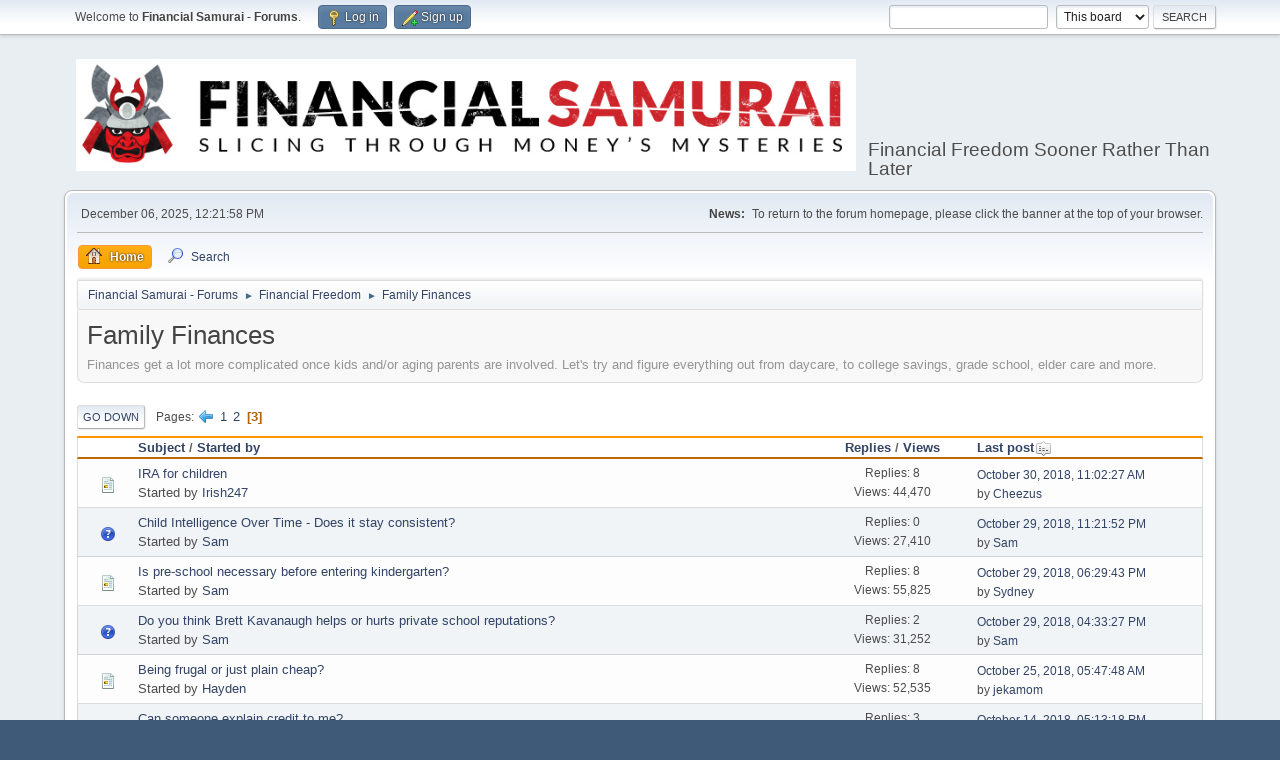

--- FILE ---
content_type: text/html; charset=UTF-8
request_url: https://www.financialsamurai.com/forums/index.php?PHPSESSID=98fu3pm5o9ah4tgiimai1h5b6m&board=14.40;sort=last_post;desc
body_size: 4375
content:
<!DOCTYPE html>
<html lang="en-US">
<head>
	<meta charset="UTF-8">
	<link rel="stylesheet" href="https://www.financialsamurai.com/forums/Themes/default/css/minified_bb998693079cb82f6805db2af1d6f8bd.css?smf211_1644622948">
	<style>
	img.avatar { max-width: 65px !important; max-height: 65px !important; }
	
	.postarea .bbc_img, .list_posts .bbc_img, .post .inner .bbc_img, form#reported_posts .bbc_img, #preview_body .bbc_img { max-width: min(100%,500px); }
	
	.postarea .bbc_img, .list_posts .bbc_img, .post .inner .bbc_img, form#reported_posts .bbc_img, #preview_body .bbc_img { max-height: 500px; }
	
	</style>
	<script>
		var smf_theme_url = "https://www.financialsamurai.com/forums/Themes/default";
		var smf_default_theme_url = "https://www.financialsamurai.com/forums/Themes/default";
		var smf_images_url = "https://www.financialsamurai.com/forums/Themes/default/images";
		var smf_smileys_url = "https://www.financialsamurai.com/forums/Smileys";
		var smf_smiley_sets = "default,aaron,akyhne,fugue,alienine";
		var smf_smiley_sets_default = "default";
		var smf_avatars_url = "https://www.financialsamurai.com/forums/avatars";
		var smf_scripturl = "https://www.financialsamurai.com/forums/index.php?PHPSESSID=98fu3pm5o9ah4tgiimai1h5b6m&amp;";
		var smf_iso_case_folding = false;
		var smf_charset = "UTF-8";
		var smf_session_id = "5657ac8e73a084ab61ba397eafc5455a";
		var smf_session_var = "efdb56d";
		var smf_member_id = 0;
		var ajax_notification_text = 'Loading...';
		var help_popup_heading_text = 'A little lost? Let me explain:';
		var banned_text = 'Sorry Guest, you are banned from using this forum!';
		var smf_txt_expand = 'Expand';
		var smf_txt_shrink = 'Shrink';
		var smf_quote_expand = false;
		var allow_xhjr_credentials = false;
	</script>
	<script src="https://ajax.googleapis.com/ajax/libs/jquery/3.6.0/jquery.min.js"></script>
	<script src="https://www.financialsamurai.com/forums/Themes/default/scripts/minified_2ecb7bfc12c7d9fbbd027eb2ebd4d570.js?smf211_1644622948"></script>
	<script>
	var smf_you_sure ='Are you sure you want to do this?';
	</script>
	<title>Family Finances - Page 3</title>
	<meta name="viewport" content="width=device-width, initial-scale=1">
	<meta property="og:site_name" content="Financial Samurai - Forums">
	<meta property="og:title" content="Family Finances - Page 3">
	<meta name="keywords" content="Financial Samurai Forums, personal finance, investing, financial freedom sooner rather than later">
	<meta property="og:url" content="https://www.financialsamurai.com/forums/index.php?PHPSESSID=98fu3pm5o9ah4tgiimai1h5b6m&amp;board=14.40">
	<meta property="og:description" content="Finances get a lot more complicated once kids and/or aging parents are involved. Let's try and figure everything out from daycare, to college savings, grade school, elder care and more. ">
	<meta name="description" content="Finances get a lot more complicated once kids and/or aging parents are involved. Let's try and figure everything out from daycare, to college savings, grade school, elder care and more. ">
	<meta name="theme-color" content="#557EA0">
	<meta name="robots" content="noindex">
	<link rel="canonical" href="https://www.financialsamurai.com/forums/index.php?board=14.40">
	<link rel="help" href="https://www.financialsamurai.com/forums/index.php?PHPSESSID=98fu3pm5o9ah4tgiimai1h5b6m&amp;action=help">
	<link rel="contents" href="https://www.financialsamurai.com/forums/index.php?PHPSESSID=98fu3pm5o9ah4tgiimai1h5b6m&amp;">
	<link rel="search" href="https://www.financialsamurai.com/forums/index.php?PHPSESSID=98fu3pm5o9ah4tgiimai1h5b6m&amp;action=search">
	<link rel="prev" href="https://www.financialsamurai.com/forums/index.php?PHPSESSID=98fu3pm5o9ah4tgiimai1h5b6m&amp;board=14.20">
	<link rel="index" href="https://www.financialsamurai.com/forums/index.php?PHPSESSID=98fu3pm5o9ah4tgiimai1h5b6m&amp;board=14.0">
</head>
<body id="chrome" class="action_messageindex board_14">
<div id="footerfix">
	<div id="top_section">
		<div class="inner_wrap">
			<ul class="floatleft" id="top_info">
				<li class="welcome">
					Welcome to <strong>Financial Samurai - Forums</strong>.
				</li>
				<li class="button_login">
					<a href="https://www.financialsamurai.com/forums/index.php?PHPSESSID=98fu3pm5o9ah4tgiimai1h5b6m&amp;action=login" class="open" onclick="return reqOverlayDiv(this.href, 'Log in', 'login');">
						<span class="main_icons login"></span>
						<span class="textmenu">Log in</span>
					</a>
				</li>
				<li class="button_signup">
					<a href="https://www.financialsamurai.com/forums/index.php?PHPSESSID=98fu3pm5o9ah4tgiimai1h5b6m&amp;action=signup" class="open">
						<span class="main_icons regcenter"></span>
						<span class="textmenu">Sign up</span>
					</a>
				</li>
			</ul>
			<form id="search_form" class="floatright" action="https://www.financialsamurai.com/forums/index.php?PHPSESSID=98fu3pm5o9ah4tgiimai1h5b6m&amp;action=search2" method="post" accept-charset="UTF-8">
				<input type="search" name="search" value="">&nbsp;
				<select name="search_selection">
					<option value="all">Entire forum </option>
					<option value="board" selected>This board</option>
				</select>
				<input type="hidden" name="sd_brd" value="14">
				<input type="submit" name="search2" value="Search" class="button">
				<input type="hidden" name="advanced" value="0">
			</form>
		</div><!-- .inner_wrap -->
	</div><!-- #top_section -->
	<div id="header">
		<h1 class="forumtitle">
			<a id="top" href="https://www.financialsamurai.com/forums/index.php?PHPSESSID=98fu3pm5o9ah4tgiimai1h5b6m&amp;"><img src="https://www.financialsamurai.com/wp-content/uploads/2018/08/Financial-Samurai-Forums.png" alt="Financial Samurai - Forums"></a>
		</h1>
		<div id="siteslogan">Financial Freedom Sooner Rather Than Later</div>
	</div>
	<div id="wrapper">
		<div id="upper_section">
			<div id="inner_section">
				<div id="inner_wrap" class="hide_720">
					<div class="user">
						<time datetime="2025-12-06T20:21:58Z">December 06, 2025, 12:21:58 PM</time>
					</div>
					<div class="news">
						<h2>News: </h2>
						<p>To return to the forum homepage, please click the banner at the top of your browser.</p>
					</div>
				</div>
				<a class="mobile_user_menu">
					<span class="menu_icon"></span>
					<span class="text_menu">Main Menu</span>
				</a>
				<div id="main_menu">
					<div id="mobile_user_menu" class="popup_container">
						<div class="popup_window description">
							<div class="popup_heading">Main Menu
								<a href="javascript:void(0);" class="main_icons hide_popup"></a>
							</div>
							
					<ul class="dropmenu menu_nav">
						<li class="button_home">
							<a class="active" href="https://www.financialsamurai.com/forums/index.php?PHPSESSID=98fu3pm5o9ah4tgiimai1h5b6m&amp;">
								<span class="main_icons home"></span><span class="textmenu">Home</span>
							</a>
						</li>
						<li class="button_search">
							<a href="https://www.financialsamurai.com/forums/index.php?PHPSESSID=98fu3pm5o9ah4tgiimai1h5b6m&amp;action=search">
								<span class="main_icons search"></span><span class="textmenu">Search</span>
							</a>
						</li>
					</ul><!-- .menu_nav -->
						</div>
					</div>
				</div>
				<div class="navigate_section">
					<ul>
						<li>
							<a href="https://www.financialsamurai.com/forums/index.php?PHPSESSID=98fu3pm5o9ah4tgiimai1h5b6m&amp;"><span>Financial Samurai - Forums</span></a>
						</li>
						<li>
							<span class="dividers"> &#9658; </span>
							<a href="https://www.financialsamurai.com/forums/index.php?PHPSESSID=98fu3pm5o9ah4tgiimai1h5b6m&amp;#c5"><span>Financial Freedom</span></a>
						</li>
						<li class="last">
							<span class="dividers"> &#9658; </span>
							<a href="https://www.financialsamurai.com/forums/index.php?PHPSESSID=98fu3pm5o9ah4tgiimai1h5b6m&amp;board=14.0"><span>Family Finances</span></a>
						</li>
					</ul>
				</div><!-- .navigate_section -->
			</div><!-- #inner_section -->
		</div><!-- #upper_section -->
		<div id="content_section">
			<div id="main_content_section"><div id="display_head" class="information">
			<h2 class="display_title">Family Finances</h2>
			<p>Finances get a lot more complicated once kids and/or aging parents are involved. Let's try and figure everything out from daycare, to college savings, grade school, elder care and more. </p>
		</div>
	<div class="pagesection">
		 
		<div class="pagelinks floatleft">
			<a href="#bot" class="button">Go Down</a>
			<span class="pages">Pages</span><a class="nav_page" href="https://www.financialsamurai.com/forums/index.php?PHPSESSID=98fu3pm5o9ah4tgiimai1h5b6m&amp;board=14.20;sort=last_post;desc"><span class="main_icons previous_page"></span></a> <a class="nav_page" href="https://www.financialsamurai.com/forums/index.php?PHPSESSID=98fu3pm5o9ah4tgiimai1h5b6m&amp;board=14.0;sort=last_post;desc">1</a> <a class="nav_page" href="https://www.financialsamurai.com/forums/index.php?PHPSESSID=98fu3pm5o9ah4tgiimai1h5b6m&amp;board=14.20;sort=last_post;desc">2</a> <span class="current_page">3</span> 
		</div>
		
	</div>
		<div id="messageindex">
			<div class="title_bar" id="topic_header">
				<div class="board_icon"></div>
				<div class="info"><a href="https://www.financialsamurai.com/forums/index.php?PHPSESSID=98fu3pm5o9ah4tgiimai1h5b6m&amp;board=14.40;sort=subject">Subject</a> / <a href="https://www.financialsamurai.com/forums/index.php?PHPSESSID=98fu3pm5o9ah4tgiimai1h5b6m&amp;board=14.40;sort=starter">Started by</a></div>
				<div class="board_stats centertext"><a href="https://www.financialsamurai.com/forums/index.php?PHPSESSID=98fu3pm5o9ah4tgiimai1h5b6m&amp;board=14.40;sort=replies">Replies</a> / <a href="https://www.financialsamurai.com/forums/index.php?PHPSESSID=98fu3pm5o9ah4tgiimai1h5b6m&amp;board=14.40;sort=views">Views</a></div>
				<div class="lastpost"><a href="https://www.financialsamurai.com/forums/index.php?PHPSESSID=98fu3pm5o9ah4tgiimai1h5b6m&amp;board=14.40;sort=last_post">Last post<span class="main_icons sort_down"></span></a></div>
			</div><!-- #topic_header -->
			<div id="topic_container">
				<div class="windowbg">
					<div class="board_icon">
						<img src="https://www.financialsamurai.com/forums/Themes/default/images/post/xx.png" alt="">
						
					</div>
					<div class="info info_block">
						<div >
							<div class="icons floatright">
							</div>
							<div class="message_index_title">
								
								<span class="preview" title="">
									<span id="msg_826"><a href="https://www.financialsamurai.com/forums/index.php?PHPSESSID=98fu3pm5o9ah4tgiimai1h5b6m&amp;topic=148.0">IRA for children </a></span>
								</span>
							</div>
							<p class="floatleft">
								Started by <a href="https://www.financialsamurai.com/forums/index.php?PHPSESSID=98fu3pm5o9ah4tgiimai1h5b6m&amp;action=profile;u=403" title="View the profile of Irish247" class="preview">Irish247</a>
							</p>
							
						</div><!-- #topic_[first_post][id] -->
					</div><!-- .info -->
					<div class="board_stats centertext">
						<p>Replies: 8<br>Views: 44,470</p>
					</div>
					<div class="lastpost">
						<p><a href="https://www.financialsamurai.com/forums/index.php?PHPSESSID=98fu3pm5o9ah4tgiimai1h5b6m&amp;topic=148.0#msg1209">October 30, 2018, 11:02:27 AM</a><br>by <a href="https://www.financialsamurai.com/forums/index.php?PHPSESSID=98fu3pm5o9ah4tgiimai1h5b6m&amp;action=profile;u=1004">Cheezus</a></p>
					</div>
				</div><!-- $topic[css_class] -->
				<div class="windowbg">
					<div class="board_icon">
						<img src="https://www.financialsamurai.com/forums/Themes/default/images/post/question.png" alt="">
						
					</div>
					<div class="info info_block">
						<div >
							<div class="icons floatright">
							</div>
							<div class="message_index_title">
								
								<span class="preview" title="">
									<span id="msg_1191"><a href="https://www.financialsamurai.com/forums/index.php?PHPSESSID=98fu3pm5o9ah4tgiimai1h5b6m&amp;topic=196.0">Child Intelligence Over Time - Does it stay consistent?</a></span>
								</span>
							</div>
							<p class="floatleft">
								Started by <a href="https://www.financialsamurai.com/forums/index.php?PHPSESSID=98fu3pm5o9ah4tgiimai1h5b6m&amp;action=profile;u=1" title="View the profile of Sam" class="preview">Sam</a>
							</p>
							
						</div><!-- #topic_[first_post][id] -->
					</div><!-- .info -->
					<div class="board_stats centertext">
						<p>Replies: 0<br>Views: 27,410</p>
					</div>
					<div class="lastpost">
						<p><a href="https://www.financialsamurai.com/forums/index.php?PHPSESSID=98fu3pm5o9ah4tgiimai1h5b6m&amp;topic=196.0#msg1191">October 29, 2018, 11:21:52 PM</a><br>by <a href="https://www.financialsamurai.com/forums/index.php?PHPSESSID=98fu3pm5o9ah4tgiimai1h5b6m&amp;action=profile;u=1">Sam</a></p>
					</div>
				</div><!-- $topic[css_class] -->
				<div class="windowbg">
					<div class="board_icon">
						<img src="https://www.financialsamurai.com/forums/Themes/default/images/post/xx.png" alt="">
						
					</div>
					<div class="info info_block">
						<div >
							<div class="icons floatright">
							</div>
							<div class="message_index_title">
								
								<span class="preview" title="">
									<span id="msg_384"><a href="https://www.financialsamurai.com/forums/index.php?PHPSESSID=98fu3pm5o9ah4tgiimai1h5b6m&amp;topic=94.0">Is pre-school necessary before entering kindergarten?</a></span>
								</span>
							</div>
							<p class="floatleft">
								Started by <a href="https://www.financialsamurai.com/forums/index.php?PHPSESSID=98fu3pm5o9ah4tgiimai1h5b6m&amp;action=profile;u=1" title="View the profile of Sam" class="preview">Sam</a>
							</p>
							
						</div><!-- #topic_[first_post][id] -->
					</div><!-- .info -->
					<div class="board_stats centertext">
						<p>Replies: 8<br>Views: 55,825</p>
					</div>
					<div class="lastpost">
						<p><a href="https://www.financialsamurai.com/forums/index.php?PHPSESSID=98fu3pm5o9ah4tgiimai1h5b6m&amp;topic=94.0#msg1173">October 29, 2018, 06:29:43 PM</a><br>by <a href="https://www.financialsamurai.com/forums/index.php?PHPSESSID=98fu3pm5o9ah4tgiimai1h5b6m&amp;action=profile;u=2">Sydney</a></p>
					</div>
				</div><!-- $topic[css_class] -->
				<div class="windowbg">
					<div class="board_icon">
						<img src="https://www.financialsamurai.com/forums/Themes/default/images/post/question.png" alt="">
						
					</div>
					<div class="info info_block">
						<div >
							<div class="icons floatright">
							</div>
							<div class="message_index_title">
								
								<span class="preview" title="">
									<span id="msg_867"><a href="https://www.financialsamurai.com/forums/index.php?PHPSESSID=98fu3pm5o9ah4tgiimai1h5b6m&amp;topic=153.0">Do you think Brett Kavanaugh helps or hurts private school reputations?</a></span>
								</span>
							</div>
							<p class="floatleft">
								Started by <a href="https://www.financialsamurai.com/forums/index.php?PHPSESSID=98fu3pm5o9ah4tgiimai1h5b6m&amp;action=profile;u=1" title="View the profile of Sam" class="preview">Sam</a>
							</p>
							
						</div><!-- #topic_[first_post][id] -->
					</div><!-- .info -->
					<div class="board_stats centertext">
						<p>Replies: 2<br>Views: 31,252</p>
					</div>
					<div class="lastpost">
						<p><a href="https://www.financialsamurai.com/forums/index.php?PHPSESSID=98fu3pm5o9ah4tgiimai1h5b6m&amp;topic=153.0#msg1158">October 29, 2018, 04:33:27 PM</a><br>by <a href="https://www.financialsamurai.com/forums/index.php?PHPSESSID=98fu3pm5o9ah4tgiimai1h5b6m&amp;action=profile;u=1">Sam</a></p>
					</div>
				</div><!-- $topic[css_class] -->
				<div class="windowbg">
					<div class="board_icon">
						<img src="https://www.financialsamurai.com/forums/Themes/default/images/post/xx.png" alt="">
						
					</div>
					<div class="info info_block">
						<div >
							<div class="icons floatright">
							</div>
							<div class="message_index_title">
								
								<span class="preview" title="">
									<span id="msg_754"><a href="https://www.financialsamurai.com/forums/index.php?PHPSESSID=98fu3pm5o9ah4tgiimai1h5b6m&amp;topic=138.0">Being frugal or just plain cheap?</a></span>
								</span>
							</div>
							<p class="floatleft">
								Started by <a href="https://www.financialsamurai.com/forums/index.php?PHPSESSID=98fu3pm5o9ah4tgiimai1h5b6m&amp;action=profile;u=605" title="View the profile of Hayden" class="preview">Hayden</a>
							</p>
							
						</div><!-- #topic_[first_post][id] -->
					</div><!-- .info -->
					<div class="board_stats centertext">
						<p>Replies: 8<br>Views: 52,535</p>
					</div>
					<div class="lastpost">
						<p><a href="https://www.financialsamurai.com/forums/index.php?PHPSESSID=98fu3pm5o9ah4tgiimai1h5b6m&amp;topic=138.0#msg1105">October 25, 2018, 05:47:48 AM</a><br>by <a href="https://www.financialsamurai.com/forums/index.php?PHPSESSID=98fu3pm5o9ah4tgiimai1h5b6m&amp;action=profile;u=280">jekamom</a></p>
					</div>
				</div><!-- $topic[css_class] -->
				<div class="windowbg">
					<div class="board_icon">
						<img src="https://www.financialsamurai.com/forums/Themes/default/images/post/xx.png" alt="">
						
					</div>
					<div class="info info_block">
						<div >
							<div class="icons floatright">
							</div>
							<div class="message_index_title">
								
								<span class="preview" title="">
									<span id="msg_1026"><a href="https://www.financialsamurai.com/forums/index.php?PHPSESSID=98fu3pm5o9ah4tgiimai1h5b6m&amp;topic=174.0">Can someone explain credit to me? </a></span>
								</span>
							</div>
							<p class="floatleft">
								Started by <a href="https://www.financialsamurai.com/forums/index.php?PHPSESSID=98fu3pm5o9ah4tgiimai1h5b6m&amp;action=profile;u=605" title="View the profile of Hayden" class="preview">Hayden</a>
							</p>
							
						</div><!-- #topic_[first_post][id] -->
					</div><!-- .info -->
					<div class="board_stats centertext">
						<p>Replies: 3<br>Views: 32,633</p>
					</div>
					<div class="lastpost">
						<p><a href="https://www.financialsamurai.com/forums/index.php?PHPSESSID=98fu3pm5o9ah4tgiimai1h5b6m&amp;topic=174.0#msg1037">October 14, 2018, 05:13:18 PM</a><br>by <a href="https://www.financialsamurai.com/forums/index.php?PHPSESSID=98fu3pm5o9ah4tgiimai1h5b6m&amp;action=profile;u=585">Leigh</a></p>
					</div>
				</div><!-- $topic[css_class] -->
				<div class="windowbg">
					<div class="board_icon">
						<img src="https://www.financialsamurai.com/forums/Themes/default/images/post/xx.png" alt="">
						
					</div>
					<div class="info info_block">
						<div >
							<div class="icons floatright">
							</div>
							<div class="message_index_title">
								
								<span class="preview" title="">
									<span id="msg_501"><a href="https://www.financialsamurai.com/forums/index.php?PHPSESSID=98fu3pm5o9ah4tgiimai1h5b6m&amp;topic=105.0">Is it more of a privilege to afford daycare or to stay at home?</a></span>
								</span>
							</div>
							<p class="floatleft">
								Started by <a href="https://www.financialsamurai.com/forums/index.php?PHPSESSID=98fu3pm5o9ah4tgiimai1h5b6m&amp;action=profile;u=1" title="View the profile of Sam" class="preview">Sam</a>
							</p>
							
						</div><!-- #topic_[first_post][id] -->
					</div><!-- .info -->
					<div class="board_stats centertext">
						<p>Replies: 4<br>Views: 44,134</p>
					</div>
					<div class="lastpost">
						<p><a href="https://www.financialsamurai.com/forums/index.php?PHPSESSID=98fu3pm5o9ah4tgiimai1h5b6m&amp;topic=105.0#msg672">September 19, 2018, 01:17:15 PM</a><br>by <a href="https://www.financialsamurai.com/forums/index.php?PHPSESSID=98fu3pm5o9ah4tgiimai1h5b6m&amp;action=profile;u=1">Sam</a></p>
					</div>
				</div><!-- $topic[css_class] -->
				<div class="windowbg">
					<div class="board_icon">
						<img src="https://www.financialsamurai.com/forums/Themes/default/images/post/xx.png" alt="">
						
					</div>
					<div class="info info_block">
						<div >
							<div class="icons floatright">
							</div>
							<div class="message_index_title">
								
								<span class="preview" title="">
									<span id="msg_3"><a href="https://www.financialsamurai.com/forums/index.php?PHPSESSID=98fu3pm5o9ah4tgiimai1h5b6m&amp;topic=3.0">Nature Versus Nurture Debate For A Child's Various Traits</a></span>
								</span>
							</div>
							<p class="floatleft">
								Started by <a href="https://www.financialsamurai.com/forums/index.php?PHPSESSID=98fu3pm5o9ah4tgiimai1h5b6m&amp;action=profile;u=1" title="View the profile of Sam" class="preview">Sam</a>
							</p>
							
						</div><!-- #topic_[first_post][id] -->
					</div><!-- .info -->
					<div class="board_stats centertext">
						<p>Replies: 15<br>Views: 102,007</p>
					</div>
					<div class="lastpost">
						<p><a href="https://www.financialsamurai.com/forums/index.php?PHPSESSID=98fu3pm5o9ah4tgiimai1h5b6m&amp;topic=3.0#msg471">September 14, 2018, 10:18:39 PM</a><br>by <a href="https://www.financialsamurai.com/forums/index.php?PHPSESSID=98fu3pm5o9ah4tgiimai1h5b6m&amp;action=profile;u=39">Snow</a></p>
					</div>
				</div><!-- $topic[css_class] -->
			</div><!-- #topic_container -->
		</div><!-- #messageindex -->
	<div class="pagesection">
		
		 
		<div class="pagelinks floatleft">
			<a href="#main_content_section" class="button" id="bot">Go Up</a>
			<span class="pages">Pages</span><a class="nav_page" href="https://www.financialsamurai.com/forums/index.php?PHPSESSID=98fu3pm5o9ah4tgiimai1h5b6m&amp;board=14.20;sort=last_post;desc"><span class="main_icons previous_page"></span></a> <a class="nav_page" href="https://www.financialsamurai.com/forums/index.php?PHPSESSID=98fu3pm5o9ah4tgiimai1h5b6m&amp;board=14.0;sort=last_post;desc">1</a> <a class="nav_page" href="https://www.financialsamurai.com/forums/index.php?PHPSESSID=98fu3pm5o9ah4tgiimai1h5b6m&amp;board=14.20;sort=last_post;desc">2</a> <span class="current_page">3</span> 
		</div>
	</div>
				<div class="navigate_section">
					<ul>
						<li>
							<a href="https://www.financialsamurai.com/forums/index.php?PHPSESSID=98fu3pm5o9ah4tgiimai1h5b6m&amp;"><span>Financial Samurai - Forums</span></a>
						</li>
						<li>
							<span class="dividers"> &#9658; </span>
							<a href="https://www.financialsamurai.com/forums/index.php?PHPSESSID=98fu3pm5o9ah4tgiimai1h5b6m&amp;#c5"><span>Financial Freedom</span></a>
						</li>
						<li class="last">
							<span class="dividers"> &#9658; </span>
							<a href="https://www.financialsamurai.com/forums/index.php?PHPSESSID=98fu3pm5o9ah4tgiimai1h5b6m&amp;board=14.0"><span>Family Finances</span></a>
						</li>
					</ul>
				</div><!-- .navigate_section -->
	<script>
		var oQuickModifyTopic = new QuickModifyTopic({
			aHidePrefixes: Array("lockicon", "stickyicon", "pages", "newicon"),
			bMouseOnDiv: false,
		});
	</script>
	<div class="tborder" id="topic_icons">
		<div class="information">
			<p id="message_index_jump_to"></p>
			<p class="floatleft">
				<span class="main_icons poll"></span> Poll<br>
				<span class="main_icons move"></span> Moved Topic<br>
			</p>
			<p>
				<span class="main_icons lock"></span> Locked Topic<br>
				<span class="main_icons sticky"></span> Sticky Topic<br>
				<span class="main_icons watch"></span> Topic you are watching<br>
			</p>
			<script>
				if (typeof(window.XMLHttpRequest) != "undefined")
					aJumpTo[aJumpTo.length] = new JumpTo({
						sContainerId: "message_index_jump_to",
						sJumpToTemplate: "<label class=\"smalltext jump_to\" for=\"%select_id%\">Jump to<" + "/label> %dropdown_list%",
						iCurBoardId: 14,
						iCurBoardChildLevel: 0,
						sCurBoardName: "Family Finances",
						sBoardChildLevelIndicator: "==",
						sBoardPrefix: "=> ",
						sCatSeparator: "-----------------------------",
						sCatPrefix: "",
						sGoButtonLabel: "Go"
					});
			</script>
		</div><!-- .information -->
	</div><!-- #topic_icons -->
	<div id="mobile_action" class="popup_container">
		<div class="popup_window description">
			<div class="popup_heading">User actions
				<a href="javascript:void(0);" class="main_icons hide_popup"></a>
			</div>
			
		</div>
	</div>
			</div><!-- #main_content_section -->
		</div><!-- #content_section -->
	</div><!-- #wrapper -->
</div><!-- #footerfix -->
	<div id="footer">
		<div class="inner_wrap">
		<ul>
			<li class="floatright"><a href="https://www.financialsamurai.com/forums/index.php?PHPSESSID=98fu3pm5o9ah4tgiimai1h5b6m&amp;action=help">Help</a> | <a href="https://www.financialsamurai.com/forums/index.php?PHPSESSID=98fu3pm5o9ah4tgiimai1h5b6m&amp;action=agreement">Terms and Rules</a> | <a href="#top_section">Go Up &#9650;</a></li>
			<li class="copyright"><a href="https://www.financialsamurai.com/forums/index.php?PHPSESSID=98fu3pm5o9ah4tgiimai1h5b6m&amp;action=credits" title="License" target="_blank" rel="noopener">SMF 2.1.1 &copy; 2022</a>, <a href="https://www.simplemachines.org" title="Simple Machines" target="_blank" rel="noopener">Simple Machines</a></li>
		</ul>
		</div>
	</div><!-- #footer -->
<script>
window.addEventListener("DOMContentLoaded", function() {
	function triggerCron()
	{
		$.get('https://www.financialsamurai.com/forums' + "/cron.php?ts=1765052505");
	}
	window.setTimeout(triggerCron, 1);
});
</script>
</body>
</html>